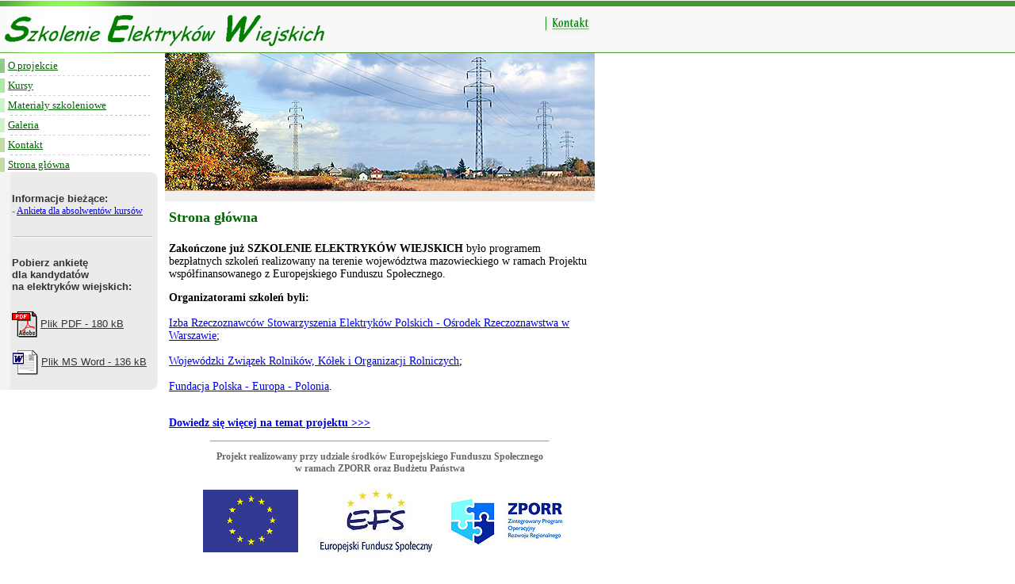

--- FILE ---
content_type: text/html
request_url: http://elektrycywiejscy.irsep.org/
body_size: 3788
content:
<!DOCTYPE html PUBLIC "-//W3C//DTD XHTML 1.0 Transitional//EN" "http://www.w3.org/TR/xhtml1/DTD/xhtml1-transitional.dtd">
<html xmlns="http://www.w3.org/1999/xhtml"><!-- InstanceBegin template="/Templates/main page.dwt" codeOutsideHTMLIsLocked="false" -->
<head>
<meta http-equiv="Content-Type" content="text/html; charset=iso-8859-2" />
<!-- InstanceBeginEditable name="doctitle" -->
<title>Szkolenie Elektryków Wiejskich</title>
<!-- InstanceEndEditable -->

<meta name="keywords" content="Szkolenie Elektryków Wiejskich" />
<meta name="description" content="Szkolenie Elektryków Wiejskich" />

<meta name="autor" content="www.meyes.pl" />
<meta http-equiv="Content-Type" content="text/html" />
<meta name="distribution" content="global, international" />
<meta name="google-site-verification" content="ADByAaT_AXItcQbqn5WN-ZbWjeZk5UJ_brwWhOdHqwE" />
<meta name="Language" content="polish" />
<meta name="Robots" content="All" />

<style type="text/css">

<!--
body {
	margin-left: 0px;
	margin-top: 0px;
	margin-right: 0px;
	margin-bottom: 0px;
	background-image: url(images/layout-elektrycy_02.jpg);
	background-repeat: repeat-x;
	background-color: #FFFFFF;
}
body,td,th {
	color: #000000;
}
-->


</style>
<!-- InstanceBeginEditable name="head" --><!-- InstanceEndEditable --><!-- InstanceParam name="info1" type="boolean" value="true" -->
<link href="elektrycy.css" rel="stylesheet" type="text/css" />
</head>


<body>
<!-- This Script is from www.htmlfreecodes.com, Coded by: Krishna Eydatoula-->

<!--
<script>
// Set the number of snowflakes (more than 30 - 40 not recommended)
var snowmax=35

// Set the colors for the snow. Add as many colors as you like
var snowcolor=new Array("#aaaacc","#ddddFF","#ccccDD","#ffccff","#9999ff")

// Set the fonts, that create the snowflakes. Add as many fonts as you like
var snowtype=new Array("Arial Black","Arial Narrow","Times","Comic Sans MS")

// Set the letter that creates your snowflake (recommended:*)
var snowletter="*"

// Set the speed of sinking (recommended values range from 0.3 to 2)
var sinkspeed=0.6

// Set the maximal-size of your snowflaxes
var snowmaxsize=21

// Set the minimal-size of your snowflaxes
var snowminsize=6

// Set the snowing-zone
// Set 1 for all-over-snowing, set 2 for left-side-snowing 
// Set 3 for center-snowing, set 4 for right-side-snowing
var snowingzone=1

///////////////////////////////////////////////////////////////////////////
// CONFIGURATION ENDS HERE
///////////////////////////////////////////////////////////////////////////


// Do not edit below this line
var snow=new Array()
var marginbottom
var marginright
var timer
var i_snow=0
var x_mv=new Array();
var crds=new Array();
var lftrght=new Array();
var browserinfos=navigator.userAgent 
var ie5=document.all&&document.getElementById&&!browserinfos.match(/Opera/)
var ns6=document.getElementById&&!document.all
var opera=browserinfos.match(/Opera/)  
var browserok=ie5||ns6||opera

function randommaker(range) {		
	rand=Math.floor(range*Math.random())
    return rand
}

function initsnow() {
	if (ie5 || opera) {
		marginbottom = document.body.clientHeight
		marginright = document.body.clientWidth
	}
	else if (ns6) {
		marginbottom = window.innerHeight
		marginright = window.innerWidth
	}
	var snowsizerange=snowmaxsize-snowminsize
	for (i=0;i<=snowmax;i++) {
		crds[i] = 0;                      
    	lftrght[i] = Math.random()*15;         
    	x_mv[i] = 0.03 + Math.random()/10;
		snow[i]=document.getElementById("s"+i)
		snow[i].style.fontFamily=snowtype[randommaker(snowtype.length)]
		snow[i].size=randommaker(snowsizerange)+snowminsize
		snow[i].style.fontSize=snow[i].size
		snow[i].style.color=snowcolor[randommaker(snowcolor.length)]
		snow[i].sink=sinkspeed*snow[i].size/5
		if (snowingzone==1) {snow[i].posx=randommaker(marginright-snow[i].size)}
		if (snowingzone==2) {snow[i].posx=randommaker(marginright/2-snow[i].size)}
		if (snowingzone==3) {snow[i].posx=randommaker(marginright/2-snow[i].size)+marginright/4}
		if (snowingzone==4) {snow[i].posx=randommaker(marginright/2-snow[i].size)+marginright/2}
		snow[i].posy=randommaker(2*marginbottom-marginbottom-2*snow[i].size)
		snow[i].style.left=snow[i].posx
		snow[i].style.top=snow[i].posy
	}
	movesnow()
}

function movesnow() {
	for (i=0;i<=snowmax;i++) {
		crds[i] += x_mv[i];
		snow[i].posy+=snow[i].sink
		snow[i].style.left=snow[i].posx+lftrght[i]*Math.sin(crds[i]);
		snow[i].style.top=snow[i].posy
		
		if (snow[i].posy>=marginbottom-2*snow[i].size || parseInt(snow[i].style.left)>(marginright-3*lftrght[i])){
			if (snowingzone==1) {snow[i].posx=randommaker(marginright-snow[i].size)}
			if (snowingzone==2) {snow[i].posx=randommaker(marginright/2-snow[i].size)}
			if (snowingzone==3) {snow[i].posx=randommaker(marginright/2-snow[i].size)+marginright/4}
			if (snowingzone==4) {snow[i].posx=randommaker(marginright/2-snow[i].size)+marginright/2}
			snow[i].posy=0
		}
	}
	var timer=setTimeout("movesnow()",50)
}

for (i=0;i<=snowmax;i++) {
	document.write("<span id='s"+i+"' style='position:absolute;top:-"+snowmaxsize+"'>"+snowletter+"</span>")
}
if (browserok) {
	window.onload=initsnow
}
</script>
-->



<table width="100" border="0" cellpadding="0" cellspacing="0">
<tr>
<td><map name="Map" id="Map">
<area shape="rect" coords="686,21,750,48" href="kontakt.html" alt="Kontakt" />
<area shape="rect" coords="8,8,351,65" href="index.html" alt="Strona główna" />
</map>
<img src="images/logo.jpg" width="750" height="73" border="0" usemap="#Map" /></td>
</tr>
<tr>
<td><table width="100%" border="0" cellpadding="0" cellspacing="0">
<tr>
<td width="29%" valign="top"><table width="100%" border="0" cellpadding="0" cellspacing="0">
<tr>
<td><img src="images/colo01.gif" width="6" height="18" align="absmiddle" />
 <a href="projekt.html" class="menu1">O projekcie </a> </td>
</tr>
<tr>
<td><img src="images/pod_menu.gif" width="199" height="6" /></td>
</tr>
<tr>
<td><img src="images/color02.gif" width="6" height="18" align="absmiddle" />
 <a href="kursy.html" class="menu1">Kursy </a></td>
</tr>
<tr>
<td><img src="images/pod_menu.gif" width="199" height="6" /></td>
</tr>
<tr>
<td><img src="images/color03.gif" width="6" height="18" align="absmiddle" />
 <a href="szkolenia.html" class="menu1">Materiały szkoleniowe </a></td>
</tr>
<tr>
<td><img src="images/pod_menu.gif" width="199" height="6" /></td>
</tr>
<tr>
  <td><img src="images/color03.gif" width="6" height="18" align="absmiddle" /> <a href="galeria.html" class="menu1">Galeria</a> </td>
</tr>
<tr>
  <td><img src="images/pod_menu.gif" width="199" height="6" /></td>
</tr>
<tr>
<td><img src="images/color04.gif" width="6" height="18" align="absmiddle" /> <a href="kontakt.html" class="menu1">Kontakt</a> </td>
</tr>
<tr>
<td><img src="images/pod_menu.gif" width="199" height="6" /></td>
</tr>
<tr>
<td><img src="images/color04.gif" width="6" height="18" align="absmiddle" /> <a href="index.html"><span class="menu1">Strona główna</span> </a></td>
</tr>
</table>
  <!-- #BeginLibraryItem "/Library/info1.lbi" -->
  <table width="96%" border="0" cellpadding="0" cellspacing="0">
    <tr>
      <td><img src="images/info_gora.gif" width="199" height="10" /></td>
    </tr>
    <tr>
      <td background="images/info_srodek.gif"><table width="87%" border="0" align="right" cellpadding="2" cellspacing="2">
          <tr>
            <td height="56" class="info2"><strong>Informacje bieżące:</strong><span class="green"><br />
                  <span class="small">

	- <a href="ankieta1.html">Ankieta dla absolwentów kursów</a></span></span></td>
          </tr>
          <tr>
            <td height="12" class="info2"><img src="images/info_podzialka.gif" width="180" height="8" /></td>
          </tr>
          <tr>
            <td height="56" class="info2"><p><strong>Pobierz ankietę</strong><strong> <br />
                dla kandydatów <br />
                na elektryków wiejskich: </strong></p></td>
          </tr>
          <tr>
            <td><a href="Library/downloads/ankieta.pdf"><img src="images/ik-pdf.gif" width="32" height="33" vspace="5" border="0" align="absmiddle" /></a> <a href="downloads/ankieta.pdf" class="info2">Plik PDF - 180 kB </a></td>
          </tr>
          <tr>
            <td><a href="Library/downloads/ankieta.doc"><img src="images/ik-doc.gif" width="33" height="31" vspace="5" border="0" align="absmiddle" /></a> <a href="downloads/ankieta.doc" class="info2">Plik MS Word - 136 kB </a></td>
          </tr>
      </table></td>
    </tr>
    <tr>
      <td><img src="images/info_dol.gif" width="199" height="10" /></td>
    </tr>
  </table>
  <!-- #EndLibraryItem --></td>
<td width="71%" valign="top"><table width="100%" border="0" cellpadding="0" cellspacing="0">
<tr>
<td><img src="images/foto.jpg" width="542" height="181" /></td>
</tr>
<tr>
<td><table width="77%" border="0" align="center" cellpadding="0" cellspacing="0">
<tr>
<td><img src="spacer.gif" width="10" height="10" /></td>
</tr>
<tr>
<td class="page-title"><!-- InstanceBeginEditable name="title" -->Strona główna  <!-- InstanceEndEditable --></td>
</tr>
<tr>
<td><img src="spacer.gif" width="532" height="7" /></td>
</tr>
<tr>
<td><!-- InstanceBeginEditable name="content" -->
  <p class="tresc"><strong>Zakończone już SZKOLENIE ELEKTRYKÓW WIEJSKICH</strong> było programem bezpłatnych szkoleń realizowany na terenie województwa mazowieckiego w ramach Projektu współfinansowanego z Europejskiego Funduszu Społecznego. </p>
  <p class="tresc"><strong>Organizatorami szkoleń byli: </strong><br />
      <br />
      <a href="http://www.irsep.org" target="_blank">Izba Rzeczoznawców Stowarzyszenia  Elektryków  Polskich - Ośrodek Rzeczoznawstwa w Warszawie</a>;<br />
      <br />
      <a href="http://www.kolkarolnicze.pl" target="_blank">Wojewódzki Związek Rolników,  Kółek i Organizacji  Rolniczych</a>;<br />
    <br />
    <a href="http://www.warszawa.mazowsze.pl" target="_blank">Fundacja  Polska - Europa - Polonia</a>.<br />
  </p>
  <p class="tresc"><a href="projekt.html"><br><strong>Dowiedz się więcej na temat projektu &gt;&gt;&gt;</strong></a><br />
    </p>
  <hr align="center" width="80%" size="1" />
  <p align="center" class="small"><strong>Projekt realizowany przy udziale środków Europejskiego Funduszu Społecznego <br />
    w ramach ZPORR oraz Budżetu Państwa</strong></p>
  <table width="475" align="center">
    <tr>
      <th width="142" class="tresc" scope="col"><a href="http://www.europa.eu.int" target="_blank"><img src="images/euflag.gif" alt="Unia Europejska" width="120" height="79" border="0" /></a></th>
      <th width="166" class="tresc" scope="col"><a href="http://www.efs.gov.pl" target="_blank"><img src="images/EFS.JPG" alt="Europejski Fundusz Społeczny" width="150" height="87" border="0" /></a></th>
      <th width="151" class="tresc" scope="col"><a href="http://www.zporr.gov.pl/" target="_blank"><img src="images/logo_zporr3.jpg" alt="Zintegrowany Program Operacyjny Rozwoju Regionalnego" width="150" height="65" border="0" /></a></th>
    </tr>
  </table>
  <div align="center"><br />  
      <span class="small"><strong>Liderem projektu jest Osrodek Rzeczoznawców SEP w Warszawie</strong></span><span class="tresc"><br />
      </span><a href="http://www.irsep.org" target="_blank"><img src="images/logo-irsep.jpg" width="88" height="50" border="0" /></a></div>
<!-- InstanceEndEditable --></td>
</tr>
<tr>
<td>&nbsp;</td>
</tr>
</table></td>
</tr>
</table></td>
</tr>
</table></td>
</tr>
</table>
<table width="750" border="0">
<tr>
<td>&nbsp;</td>
<td><hr size="1" noshade="noshade" /></td>
</tr>
<tr>
<td width="204">&nbsp;</td>
<td width="536"><span class="small"><strong>Szkolenie Elektryków Wiejskich </strong><br />
ul. Chmielna 6 lok. 6, 00-020 Warszawa<br />
tel. (0 22) 826 61 07<br />
e-mail: <a href="mailto:sekretariat@elektrycywiejscy.irsep.org">sekretariat@elektrycywiejscy.irsep.org</a><a href="mailto:irsep@neostrada.pl"></a></span></td>
</tr>
<tr>
<td>&nbsp;</td>
<td><div align="right"><a href="http://www.meyes.pl/" target="_blank"><img src="images/designby-meyes.gif" alt="Projektowanie stron" width="80" height="15" border="0" /></a></div></td>
</tr>
</table>

</body>
<!-- InstanceEnd --></html>


--- FILE ---
content_type: text/css
request_url: http://elektrycywiejscy.irsep.org/elektrycy.css
body_size: 270
content:
.tresc {
	font-family: "Trebuchet MS", Tahoma;
	font-size: 14px;
	color: #000000;
}
h1 {
	font-family: "Trebuchet MS", Tahoma;
	font-size: 27px;
	font-weight: bold;
	color: #000000;
}
h2 {
	font-family: "Trebuchet MS", Tahoma;
	font-size: 18px;
	font-weight: bold;
	color: #666666;
}
.red {
	font-family: "Trebuchet MS", Tahoma;
	font-size: 14px;
	font-weight: bold;
	color: #990000;
}
.info2 {
	font-family: Arial, Helvetica, sans-serif;
	font-size: 13px;
	font-weight: normal;
	color: #333333;
}
.page-title {
	font-family: "Trebuchet MS", Tahoma;
	font-size: 18px;
	font-weight: bold;
	color: #006600;
}
.small {


	font-family: "Trebuchet MS", Tahoma;
	font-size: 12px;
	font-weight: normal;
	color: #666666;
}
.menu1 {
	font-family: "Trebuchet MS", Tahoma;
	font-size: 13px;
	color: #006600;
}
.green {

	font-family: "Trebuchet MS", Tahoma;
	font-size: 14px;
	font-weight: bold;
	color: #006600;
}
